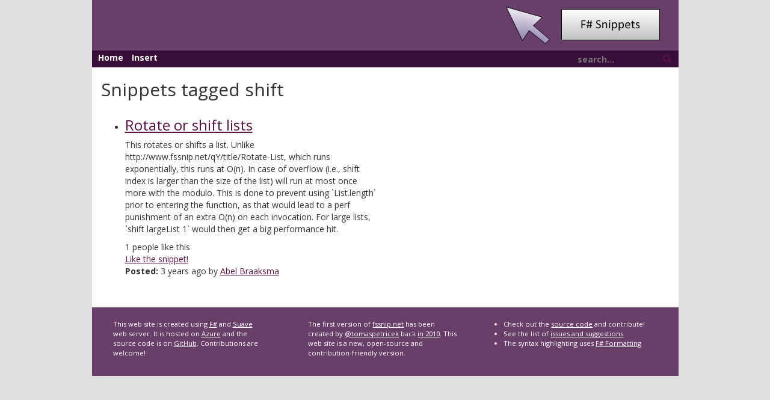

--- FILE ---
content_type: text/html
request_url: https://fssnip.net/tags/shift
body_size: 2305
content:
<!DOCTYPE html>
<html>

<head>
    <meta charset="utf-8" />
    <meta name="viewport" content="width=device-width" />
    
  <title>Tagged shift | F# Snippets</title>

    <!--Style Sheets always on top - Vendor-->
    <link href="/lib/bootstrap.min.css" rel="stylesheet"> <!--As it is tought to find fallback for css. It is loaded from local only-->
    <!--Standard page design-->
    <link href="/content/style.css" rel="stylesheet" />
    <link href="/content/snippets.css" rel="stylesheet" />
    <link href="/lib/chosen.css" rel="stylesheet">
    <link href="/favicon.ico" rel="icon" />

    <!-- Rss Feed -->
    <link rel="alternate" type="application/rss+xml" title="Recent F# snippets" href="/rss" />
</head>

<body>
    <div class="container">
        <div class="row">
            <div class="col-lg-1"></div>
            <div id="heading" class="col-md-12 col-lg-10">
                <img src="/img/fswebsnippets.png" />
            </div>
            <div class="col-lg-1"></div>
        </div>
        <div class="row">
            <div class="col-lg-1"></div>
            <div id="links" class="col-md-12 col-lg-10">
                <a href="/">Home</a>
                <a href="/pages/insert">Insert</a>
                <div id="search">
                    <form id="searchForm">
                        <input type="text" name="query" id="searchbox" placeholder="search..." />
                        <a id="searchbutton"><span class="glyphicon glyphicon-search"></span></a>
                    </form>
                </div>
            </div>
            <div class="col-lg-1"></div>
        </div>
        <div class="row">
            <div class="col-lg-1"></div>
            <div class="container main content col-md-12 col-lg-10">
                
<div class="row">
  <div class="col-md-12"><h2>Snippets tagged shift</h2></div>
</div>


<script src="/content/dist/likes.min.js"></script>


<div class="row">
  <div class="content col-md-6">
    <ul>
      
        
        
           <li>
  <h3><a href="/87j/title/Rotate-or-shift-lists">Rotate or shift lists</a></h3>
  <p>This rotates or shifts a list. Unlike http://www.fssnip.net/qY/title/Rotate-List, which runs exponentially, this runs at O(n).

In case of overflow (i.e., shift index is larger than the size of the list) will run at most once more with the modulo. This is done to prevent using `List.length` prior to entering the function, as that would lead to a perf punishment of an extra O(n) on each invocation. For large lists, `shift largeList 1` would then get a big performance hit.</p>
  <span class="likeCount">1</span> people like this<br />
  <a href="javascript:;" class="likeLink" data-snippetid="87j">Like the snippet!</a>
  <p><strong>Posted:</strong> 3 years ago by 
  <a href="/authors/Abel+Braaksma">Abel Braaksma</a>
</li>

        
      
    </ul>
  </div>
  <div class="content col-md-6">
    <ul>
      
        
        
      
    </ul>
  </div>
</div>



            </div>
            <div class="col-lg-1"></div>
        </div>
        <div class="row">
            <div class="col-lg-1"></div>
            <div class="col-lg-10 footer">
                <div class="row">
                    <div class="col-sm-4">
                        <p>
                            This web site is created using <a href="http://www.fsharp.org">F#</a> and <a href="http://suave.io/">Suave</a>                            web server. It is hosted on
                            <a href="http://www.hanselman.com/blog/RunningSuaveioAndFWithFAKEInAzureWebAppsWithGitAndTheDeployButton.aspx">Azure</a>                            and the source code is on <a href="https://github.com/tpetricek/FsSnip.Website">GitHub</a>. Contributions
                            are welcome!
                        </p>
                    </div>
                    <div class="col-sm-4">
                        <p>The first version of <a href="http://www.fssnip.net">fssnip.net</a> has been created by
                            <a href="https://twitter.com/tomaspetricek">@tomaspetricek</a> back <a href="http://tomasp.net/blog/fssnip-website.aspx/">in 2010</a>.
                            This web site is a new, open-source and contribution-friendly version.
                        </p>
                    </div>
                    <div class="col-sm-4">
                        <ul>
                            <li>Check out the <a href="https://github.com/tpetricek/FsSnip.Website">source code</a> and contribute!</li>
                            <li>See the list of <a href="https://github.com/tpetricek/FsSnip.Website/issues">issues and suggestions</a></li>
                            <li>The syntax highlighting uses <a href="https://fsprojects.github.io/FSharp.Formatting/">F# Formatting</a></li>
                        </ul>
                    </div>
                </div>
            </div>
            <div class="col-lg-1"></div>
        </div>
    </div>

    <!--All js at bottom of page so it will not block page loading-->
    <div>
    <script>
      (function(i,s,o,g,r,a,m){i['GoogleAnalyticsObject']=r;i[r]=i[r]||function(){
      (i[r].q=i[r].q||[]).push(arguments)},i[r].l=1*new Date();a=s.createElement(o),
      m=s.getElementsByTagName(o)[0];a.async=1;a.src=g;m.parentNode.insertBefore(a,m)
      })(window,document,'script','//www.google-analytics.com/analytics.js','ga');

      ga('create', 'UA-1561220-4', 'auto');
      ga('send', 'pageview');

    </script>
    <script src="https://www.google.com/recaptcha/api.js"></script>
    <script src="https://ajax.googleapis.com/ajax/libs/jquery/2.2.0/jquery.min.js"></script>
    <script>
        window.jQuery || document.write('<script src="/lib/jquery-2.2.0.min.js"><\/script>')
    </script>
    <script src="https://maxcdn.bootstrapcdn.com/bootstrap/3.3.6/js/bootstrap.min.js" integrity="sha384-0mSbJDEHialfmuBBQP6A4Qrprq5OVfW37PRR3j5ELqxss1yVqOtnepnHVP9aJ7xS" crossorigin="anonymous"></script>
    <script>
        if ((typeof $().emulateTransitionEnd == 'function') === false) {
            document.write('<script src="/lib/bootstrap.min.js"><\/script>');
        }
    </script>
    <script src="/lib/chosen.jquery.min.js"></script>

    <!-- Standard page design and scripts -->
    <script src="/content/dist/tips.min.js"></script>
    <script src="/content/dist/search.min.js"></script>
     
    </div>
</body>

</html>


--- FILE ---
content_type: text/css
request_url: https://fssnip.net/content/style.css
body_size: 897
content:
@import url(https://fonts.googleapis.com/css?family=Open+Sans:400,600,700);

/******************************* General page formatting ******************************************/

body {
  font-family:'Open Sans';
  background-color:#E0E0E0;
}

.main {
  padding-bottom:40px;
}
.content {
  background:white;
}

body {
  font-family: 'Open Sans', serif;
  padding-top: 0px;
  padding-bottom: 40px;
}

a, a:visited, a:link, a:hover {
  color:#5A1345;
  text-decoration:underline;
}

h2 .anchor {
  color:black;
  font-size:22px;
  text-decoration:none;
}

/*********************************** Styles for the home page *************************************/

.brief-listing {
  text-align:center;
}
.brief-all {
  text-align:right;
}

/*********************************** Styles for snippet details ***********************************/

.modal-backdrop.in {
  z-index: auto;
}

.snip-tweet {
  float:right;
  padding-top:5px;
  margin:20px 30px 0px 0px;
}

.snip-like {
  float:right;
  font-size:80%;
  margin:20px 30px 0px 0px;
}

#snip-tools {
  float:right;
  margin-right:8%;
}

#snip-tools a {
  text-decoration:none;
}

.detail-table {
  margin-left:30px;
}

.detail-lbl {
  font-weight:bold;
  width:80px;
}

/*********************************** Insert form **************************************************/

#insert-form {
  margin:30px 40px 0px 0px;
}

#errors .alert {
  margin:0px 0px 4px 0px;
  padding:4px 10px 4px 10px;
}
#errors .glyphicon {
  float:left;
}
#errors .loc {
  margin-left:15px;
  display:block;
  float:left;
}
#errors .msg {
  display:block;
  margin-left:70px;
}
.g-recaptcha {
  float:right;
  margin:0px 0px 20px 0px;
}
.submit-group {
  text-align: right;
}

/*********************************** Headers and footers ******************************************/

#heading {
  background:#693F6A;
  padding:10px 30px 10px 10px;
  text-align:right;
}
#links {
  background:#390F3A;
  padding:2px 0px 2px 10px;
}
#links a:hover, #links a:visited, #links a:link {
  font-weight:bold;
  text-decoration:none;
  color:white;
  padding-right:10px;
}

#search {
	width: 170px;
	float: right;
}

#searchbox {
	height: 24px;
	width: 140px;
  border-width:0px;
  color:white;
  font-weight:bold;
  background:#390F3A;
}

.footer {
  background:#693F6A;
}

.footer .col-sm-4 p, .footer .col-sm-4 ul {
  color:white;
  font-size:80%;
  padding:20px;
}

.footer a, .footer a:visited, .footer a:link, .footer a:hover {
  color:white;
  text-decoration:underline;
}

/******************************* Form validation errors *******************************************/

label.error{
  color:red;
  font-weight:normal;
}
  
input.error{
  border:1px dotted red;
}

--- FILE ---
content_type: text/css
request_url: https://fssnip.net/content/snippets.css
body_size: 950
content:
@import url(https://fonts.googleapis.com/css?family=Droid+Sans|Droid+Sans+Mono);

/*--------------------------------------------------------------------------
  Formatting for F# code snippets
/*--------------------------------------------------------------------------*/

/* strings --- and stlyes for other string related formats */
span.s { color:#E0E268; }
/* printf formatters */
span.pf { color:#E0C57F; }
/* escaped chars */
span.e { color:#EA8675; }

/* identifiers --- and styles for more specific identifier types */
span.i { color:#d1d1d1; }
/* type or module */
span.t { color:#43AEC6; }
/* function */
span.f { color:#e1e1e1; }
/* DU case or active pattern */
span.p { color:#4ec9b0; }

/* keywords */
span.k { color:#FAB11D; }
/* comment */
span.c { color:#808080; }
/* operators */
span.o { color:#af75c1; }
/* numbers */
span.n { color:#96C71D; }
/* line number */
span.l { color:#80b0b0; }
/* mutable var or ref cell */
span.v { color:#d1d1d1; font-weight: bold; }
/* inactive code */
span.inactive { color:#808080; }
/* preprocessor */
span.prep { color:#af75c1; }
/* fsi output */
span.fsi { color:#808080; }

/* omitted */
span.omitted {
	background:#3c4e52;
  border-radius:5px;
	color:#808080;
	padding:0px 0px 1px 0px;
}
/* tool tip */
div.tip {
	background:#475b5f;
  border-radius:4px;
  font:11pt 'Droid Sans', arial, sans-serif;
	padding:6px 8px 6px 8px;
	display:none;
  color:#d1d1d1;
  z-index:1;
  pointer-events:none;
}
/* this is a quick fix to html files now being generated with the tooltip class under this name. */
div.fsdocs-tip {
    background: #475b5f;
    border-radius: 4px;
    font: 11pt 'Droid Sans', arial, sans-serif;
    padding: 6px 8px 6px 8px;
    display: none;
    color: #d1d1d1;
    z-index: 1;
    pointer-events: none;
}
table.pre pre {
  padding:0px;
  margin:0px;
  border:none;
}
table.pre, pre.fssnip, pre {
  line-height:13pt;
  border:1px solid #d8d8d8;
  border-collapse:separate;
  white-space:pre;
  font: 9pt 'Droid Sans Mono',consolas,monospace;
  width:90%;
  margin:10px 20px 20px 20px;
  background-color:#212d30;
  padding:10px;
  border-radius:5px;
  color:#d1d1d1;
}
pre.fssnip code {
  font: 9pt 'Droid Sans Mono',consolas,monospace;
}
table.pre pre {
  padding:0px;
  margin:0px;
  border-radius:0px;
  width: 100%;
}
table.pre td {
  padding:0px;
  white-space:normal;
  margin:0px;
}
table.pre td.lines {
  width:30px;
}

pre {
    word-wrap: inherit;
}


--- FILE ---
content_type: application/javascript
request_url: https://fssnip.net/content/dist/search.min.js
body_size: 189
content:
function search(){var c=$("#searchbox")[0];return window.location.href="/search/"+c.value,!1}$(document).ready(function(){$("#searchForm").submit(search),$("#searchbutton").click(search)});

--- FILE ---
content_type: application/javascript
request_url: https://fssnip.net/content/dist/likes.min.js
body_size: 334
content:
function addToLikeCount(t,i){i.text("Liking..."),$.ajax({url:"/like/"+t,type:"POST"}).done(function(t){$(".likeCount",i.parent()).text(t),i.remove()}).fail(function(t){i.text("Could not like this, please try again")})}$(document).ready(function(){$(".likeLink").click(function(t){addToLikeCount($(this).data("snippetid"),$(this))})});